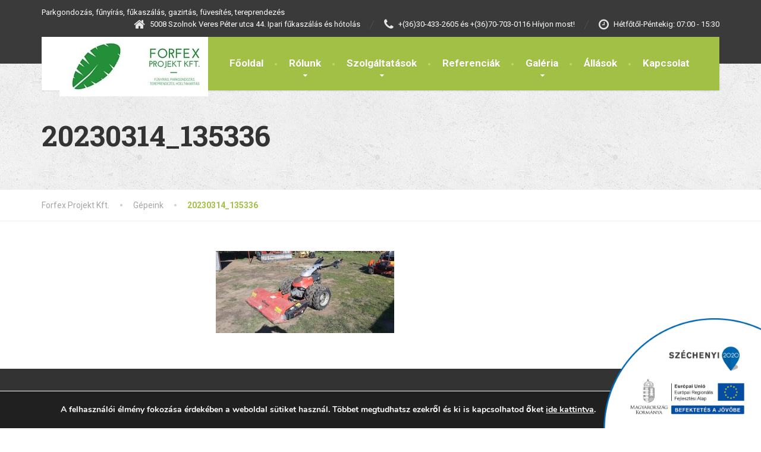

--- FILE ---
content_type: text/html; charset=UTF-8
request_url: http://forfex.hu/gallery-classic/20230314_135336/
body_size: 13695
content:
<!DOCTYPE html>
<html lang="hu">
<head>
<meta charset="UTF-8">
<meta name="viewport" content="width=device-width, initial-scale=1.0">
<link rel="pingback" href="http://forfex.hu/xmlrpc.php">

<!-- HTML5 shim and Respond.js for IE8 support of HTML5 elements and media queries -->
<!--[if lt IE 9]>
  <script src="https://oss.maxcdn.com/html5shiv/3.7.2/html5shiv.min.js"></script>
  <script src="https://oss.maxcdn.com/respond/1.4.2/respond.min.js"></script>
<![endif]-->

<meta name='robots' content='index, follow, max-image-preview:large, max-snippet:-1, max-video-preview:-1' />

	<!-- This site is optimized with the Yoast SEO plugin v20.1 - https://yoast.com/wordpress/plugins/seo/ -->
	<title>20230314_135336 - Forfex Projekt Kft.</title>
	<link rel="canonical" href="http://forfex.hu/gallery-classic/20230314_135336/" />
	<meta property="og:locale" content="hu_HU" />
	<meta property="og:type" content="article" />
	<meta property="og:title" content="20230314_135336 - Forfex Projekt Kft." />
	<meta property="og:url" content="http://forfex.hu/gallery-classic/20230314_135336/" />
	<meta property="og:site_name" content="Forfex Projekt Kft." />
	<meta property="og:image" content="http://forfex.hu/gallery-classic/20230314_135336" />
	<meta property="og:image:width" content="1" />
	<meta property="og:image:height" content="1" />
	<meta property="og:image:type" content="image/jpeg" />
	<meta name="twitter:card" content="summary_large_image" />
	<script type="application/ld+json" class="yoast-schema-graph">{"@context":"https://schema.org","@graph":[{"@type":"WebPage","@id":"http://forfex.hu/gallery-classic/20230314_135336/","url":"http://forfex.hu/gallery-classic/20230314_135336/","name":"20230314_135336 - Forfex Projekt Kft.","isPartOf":{"@id":"http://forfex.hu/#website"},"primaryImageOfPage":{"@id":"http://forfex.hu/gallery-classic/20230314_135336/#primaryimage"},"image":{"@id":"http://forfex.hu/gallery-classic/20230314_135336/#primaryimage"},"thumbnailUrl":"http://forfex.hu/wp-content/uploads/2023/03/20230314_135336.jpg","datePublished":"2023-03-18T11:24:42+00:00","dateModified":"2023-03-18T11:24:42+00:00","breadcrumb":{"@id":"http://forfex.hu/gallery-classic/20230314_135336/#breadcrumb"},"inLanguage":"hu","potentialAction":[{"@type":"ReadAction","target":["http://forfex.hu/gallery-classic/20230314_135336/"]}]},{"@type":"ImageObject","inLanguage":"hu","@id":"http://forfex.hu/gallery-classic/20230314_135336/#primaryimage","url":"http://forfex.hu/wp-content/uploads/2023/03/20230314_135336.jpg","contentUrl":"http://forfex.hu/wp-content/uploads/2023/03/20230314_135336.jpg","width":2016,"height":930},{"@type":"BreadcrumbList","@id":"http://forfex.hu/gallery-classic/20230314_135336/#breadcrumb","itemListElement":[{"@type":"ListItem","position":1,"name":"Home","item":"http://forfex.hu/"},{"@type":"ListItem","position":2,"name":"Gépeink","item":"http://forfex.hu/gallery-classic/"},{"@type":"ListItem","position":3,"name":"20230314_135336"}]},{"@type":"WebSite","@id":"http://forfex.hu/#website","url":"http://forfex.hu/","name":"Forfex Projekt Kft.","description":"Parkgondozás, fűnyírás, fűkaszálás, gazirtás, füvesítés, tereprendezés","potentialAction":[{"@type":"SearchAction","target":{"@type":"EntryPoint","urlTemplate":"http://forfex.hu/?s={search_term_string}"},"query-input":"required name=search_term_string"}],"inLanguage":"hu"}]}</script>
	<!-- / Yoast SEO plugin. -->


<link rel='dns-prefetch' href='//maps.googleapis.com' />
<link rel='dns-prefetch' href='//fonts.googleapis.com' />
<link rel="alternate" type="application/rss+xml" title="Forfex Projekt Kft. &raquo; hírcsatorna" href="http://forfex.hu/feed/" />
<link rel="alternate" type="application/rss+xml" title="Forfex Projekt Kft. &raquo; hozzászólás hírcsatorna" href="http://forfex.hu/comments/feed/" />
		<!-- This site uses the Google Analytics by MonsterInsights plugin v9.11.1 - Using Analytics tracking - https://www.monsterinsights.com/ -->
		<!-- Note: MonsterInsights is not currently configured on this site. The site owner needs to authenticate with Google Analytics in the MonsterInsights settings panel. -->
					<!-- No tracking code set -->
				<!-- / Google Analytics by MonsterInsights -->
		<script type="text/javascript">
window._wpemojiSettings = {"baseUrl":"https:\/\/s.w.org\/images\/core\/emoji\/14.0.0\/72x72\/","ext":".png","svgUrl":"https:\/\/s.w.org\/images\/core\/emoji\/14.0.0\/svg\/","svgExt":".svg","source":{"concatemoji":"http:\/\/forfex.hu\/wp-includes\/js\/wp-emoji-release.min.js?ver=6.1.9"}};
/*! This file is auto-generated */
!function(e,a,t){var n,r,o,i=a.createElement("canvas"),p=i.getContext&&i.getContext("2d");function s(e,t){var a=String.fromCharCode,e=(p.clearRect(0,0,i.width,i.height),p.fillText(a.apply(this,e),0,0),i.toDataURL());return p.clearRect(0,0,i.width,i.height),p.fillText(a.apply(this,t),0,0),e===i.toDataURL()}function c(e){var t=a.createElement("script");t.src=e,t.defer=t.type="text/javascript",a.getElementsByTagName("head")[0].appendChild(t)}for(o=Array("flag","emoji"),t.supports={everything:!0,everythingExceptFlag:!0},r=0;r<o.length;r++)t.supports[o[r]]=function(e){if(p&&p.fillText)switch(p.textBaseline="top",p.font="600 32px Arial",e){case"flag":return s([127987,65039,8205,9895,65039],[127987,65039,8203,9895,65039])?!1:!s([55356,56826,55356,56819],[55356,56826,8203,55356,56819])&&!s([55356,57332,56128,56423,56128,56418,56128,56421,56128,56430,56128,56423,56128,56447],[55356,57332,8203,56128,56423,8203,56128,56418,8203,56128,56421,8203,56128,56430,8203,56128,56423,8203,56128,56447]);case"emoji":return!s([129777,127995,8205,129778,127999],[129777,127995,8203,129778,127999])}return!1}(o[r]),t.supports.everything=t.supports.everything&&t.supports[o[r]],"flag"!==o[r]&&(t.supports.everythingExceptFlag=t.supports.everythingExceptFlag&&t.supports[o[r]]);t.supports.everythingExceptFlag=t.supports.everythingExceptFlag&&!t.supports.flag,t.DOMReady=!1,t.readyCallback=function(){t.DOMReady=!0},t.supports.everything||(n=function(){t.readyCallback()},a.addEventListener?(a.addEventListener("DOMContentLoaded",n,!1),e.addEventListener("load",n,!1)):(e.attachEvent("onload",n),a.attachEvent("onreadystatechange",function(){"complete"===a.readyState&&t.readyCallback()})),(e=t.source||{}).concatemoji?c(e.concatemoji):e.wpemoji&&e.twemoji&&(c(e.twemoji),c(e.wpemoji)))}(window,document,window._wpemojiSettings);
</script>
<style type="text/css">
img.wp-smiley,
img.emoji {
	display: inline !important;
	border: none !important;
	box-shadow: none !important;
	height: 1em !important;
	width: 1em !important;
	margin: 0 0.07em !important;
	vertical-align: -0.1em !important;
	background: none !important;
	padding: 0 !important;
}
</style>
	<link rel='stylesheet' id='wp-block-library-css' href='http://forfex.hu/wp-includes/css/dist/block-library/style.min.css?ver=6.1.9' type='text/css' media='all' />
<link rel='stylesheet' id='classic-theme-styles-css' href='http://forfex.hu/wp-includes/css/classic-themes.min.css?ver=1' type='text/css' media='all' />
<style id='global-styles-inline-css' type='text/css'>
body{--wp--preset--color--black: #000000;--wp--preset--color--cyan-bluish-gray: #abb8c3;--wp--preset--color--white: #ffffff;--wp--preset--color--pale-pink: #f78da7;--wp--preset--color--vivid-red: #cf2e2e;--wp--preset--color--luminous-vivid-orange: #ff6900;--wp--preset--color--luminous-vivid-amber: #fcb900;--wp--preset--color--light-green-cyan: #7bdcb5;--wp--preset--color--vivid-green-cyan: #00d084;--wp--preset--color--pale-cyan-blue: #8ed1fc;--wp--preset--color--vivid-cyan-blue: #0693e3;--wp--preset--color--vivid-purple: #9b51e0;--wp--preset--gradient--vivid-cyan-blue-to-vivid-purple: linear-gradient(135deg,rgba(6,147,227,1) 0%,rgb(155,81,224) 100%);--wp--preset--gradient--light-green-cyan-to-vivid-green-cyan: linear-gradient(135deg,rgb(122,220,180) 0%,rgb(0,208,130) 100%);--wp--preset--gradient--luminous-vivid-amber-to-luminous-vivid-orange: linear-gradient(135deg,rgba(252,185,0,1) 0%,rgba(255,105,0,1) 100%);--wp--preset--gradient--luminous-vivid-orange-to-vivid-red: linear-gradient(135deg,rgba(255,105,0,1) 0%,rgb(207,46,46) 100%);--wp--preset--gradient--very-light-gray-to-cyan-bluish-gray: linear-gradient(135deg,rgb(238,238,238) 0%,rgb(169,184,195) 100%);--wp--preset--gradient--cool-to-warm-spectrum: linear-gradient(135deg,rgb(74,234,220) 0%,rgb(151,120,209) 20%,rgb(207,42,186) 40%,rgb(238,44,130) 60%,rgb(251,105,98) 80%,rgb(254,248,76) 100%);--wp--preset--gradient--blush-light-purple: linear-gradient(135deg,rgb(255,206,236) 0%,rgb(152,150,240) 100%);--wp--preset--gradient--blush-bordeaux: linear-gradient(135deg,rgb(254,205,165) 0%,rgb(254,45,45) 50%,rgb(107,0,62) 100%);--wp--preset--gradient--luminous-dusk: linear-gradient(135deg,rgb(255,203,112) 0%,rgb(199,81,192) 50%,rgb(65,88,208) 100%);--wp--preset--gradient--pale-ocean: linear-gradient(135deg,rgb(255,245,203) 0%,rgb(182,227,212) 50%,rgb(51,167,181) 100%);--wp--preset--gradient--electric-grass: linear-gradient(135deg,rgb(202,248,128) 0%,rgb(113,206,126) 100%);--wp--preset--gradient--midnight: linear-gradient(135deg,rgb(2,3,129) 0%,rgb(40,116,252) 100%);--wp--preset--duotone--dark-grayscale: url('#wp-duotone-dark-grayscale');--wp--preset--duotone--grayscale: url('#wp-duotone-grayscale');--wp--preset--duotone--purple-yellow: url('#wp-duotone-purple-yellow');--wp--preset--duotone--blue-red: url('#wp-duotone-blue-red');--wp--preset--duotone--midnight: url('#wp-duotone-midnight');--wp--preset--duotone--magenta-yellow: url('#wp-duotone-magenta-yellow');--wp--preset--duotone--purple-green: url('#wp-duotone-purple-green');--wp--preset--duotone--blue-orange: url('#wp-duotone-blue-orange');--wp--preset--font-size--small: 13px;--wp--preset--font-size--medium: 20px;--wp--preset--font-size--large: 36px;--wp--preset--font-size--x-large: 42px;--wp--preset--spacing--20: 0.44rem;--wp--preset--spacing--30: 0.67rem;--wp--preset--spacing--40: 1rem;--wp--preset--spacing--50: 1.5rem;--wp--preset--spacing--60: 2.25rem;--wp--preset--spacing--70: 3.38rem;--wp--preset--spacing--80: 5.06rem;}:where(.is-layout-flex){gap: 0.5em;}body .is-layout-flow > .alignleft{float: left;margin-inline-start: 0;margin-inline-end: 2em;}body .is-layout-flow > .alignright{float: right;margin-inline-start: 2em;margin-inline-end: 0;}body .is-layout-flow > .aligncenter{margin-left: auto !important;margin-right: auto !important;}body .is-layout-constrained > .alignleft{float: left;margin-inline-start: 0;margin-inline-end: 2em;}body .is-layout-constrained > .alignright{float: right;margin-inline-start: 2em;margin-inline-end: 0;}body .is-layout-constrained > .aligncenter{margin-left: auto !important;margin-right: auto !important;}body .is-layout-constrained > :where(:not(.alignleft):not(.alignright):not(.alignfull)){max-width: var(--wp--style--global--content-size);margin-left: auto !important;margin-right: auto !important;}body .is-layout-constrained > .alignwide{max-width: var(--wp--style--global--wide-size);}body .is-layout-flex{display: flex;}body .is-layout-flex{flex-wrap: wrap;align-items: center;}body .is-layout-flex > *{margin: 0;}:where(.wp-block-columns.is-layout-flex){gap: 2em;}.has-black-color{color: var(--wp--preset--color--black) !important;}.has-cyan-bluish-gray-color{color: var(--wp--preset--color--cyan-bluish-gray) !important;}.has-white-color{color: var(--wp--preset--color--white) !important;}.has-pale-pink-color{color: var(--wp--preset--color--pale-pink) !important;}.has-vivid-red-color{color: var(--wp--preset--color--vivid-red) !important;}.has-luminous-vivid-orange-color{color: var(--wp--preset--color--luminous-vivid-orange) !important;}.has-luminous-vivid-amber-color{color: var(--wp--preset--color--luminous-vivid-amber) !important;}.has-light-green-cyan-color{color: var(--wp--preset--color--light-green-cyan) !important;}.has-vivid-green-cyan-color{color: var(--wp--preset--color--vivid-green-cyan) !important;}.has-pale-cyan-blue-color{color: var(--wp--preset--color--pale-cyan-blue) !important;}.has-vivid-cyan-blue-color{color: var(--wp--preset--color--vivid-cyan-blue) !important;}.has-vivid-purple-color{color: var(--wp--preset--color--vivid-purple) !important;}.has-black-background-color{background-color: var(--wp--preset--color--black) !important;}.has-cyan-bluish-gray-background-color{background-color: var(--wp--preset--color--cyan-bluish-gray) !important;}.has-white-background-color{background-color: var(--wp--preset--color--white) !important;}.has-pale-pink-background-color{background-color: var(--wp--preset--color--pale-pink) !important;}.has-vivid-red-background-color{background-color: var(--wp--preset--color--vivid-red) !important;}.has-luminous-vivid-orange-background-color{background-color: var(--wp--preset--color--luminous-vivid-orange) !important;}.has-luminous-vivid-amber-background-color{background-color: var(--wp--preset--color--luminous-vivid-amber) !important;}.has-light-green-cyan-background-color{background-color: var(--wp--preset--color--light-green-cyan) !important;}.has-vivid-green-cyan-background-color{background-color: var(--wp--preset--color--vivid-green-cyan) !important;}.has-pale-cyan-blue-background-color{background-color: var(--wp--preset--color--pale-cyan-blue) !important;}.has-vivid-cyan-blue-background-color{background-color: var(--wp--preset--color--vivid-cyan-blue) !important;}.has-vivid-purple-background-color{background-color: var(--wp--preset--color--vivid-purple) !important;}.has-black-border-color{border-color: var(--wp--preset--color--black) !important;}.has-cyan-bluish-gray-border-color{border-color: var(--wp--preset--color--cyan-bluish-gray) !important;}.has-white-border-color{border-color: var(--wp--preset--color--white) !important;}.has-pale-pink-border-color{border-color: var(--wp--preset--color--pale-pink) !important;}.has-vivid-red-border-color{border-color: var(--wp--preset--color--vivid-red) !important;}.has-luminous-vivid-orange-border-color{border-color: var(--wp--preset--color--luminous-vivid-orange) !important;}.has-luminous-vivid-amber-border-color{border-color: var(--wp--preset--color--luminous-vivid-amber) !important;}.has-light-green-cyan-border-color{border-color: var(--wp--preset--color--light-green-cyan) !important;}.has-vivid-green-cyan-border-color{border-color: var(--wp--preset--color--vivid-green-cyan) !important;}.has-pale-cyan-blue-border-color{border-color: var(--wp--preset--color--pale-cyan-blue) !important;}.has-vivid-cyan-blue-border-color{border-color: var(--wp--preset--color--vivid-cyan-blue) !important;}.has-vivid-purple-border-color{border-color: var(--wp--preset--color--vivid-purple) !important;}.has-vivid-cyan-blue-to-vivid-purple-gradient-background{background: var(--wp--preset--gradient--vivid-cyan-blue-to-vivid-purple) !important;}.has-light-green-cyan-to-vivid-green-cyan-gradient-background{background: var(--wp--preset--gradient--light-green-cyan-to-vivid-green-cyan) !important;}.has-luminous-vivid-amber-to-luminous-vivid-orange-gradient-background{background: var(--wp--preset--gradient--luminous-vivid-amber-to-luminous-vivid-orange) !important;}.has-luminous-vivid-orange-to-vivid-red-gradient-background{background: var(--wp--preset--gradient--luminous-vivid-orange-to-vivid-red) !important;}.has-very-light-gray-to-cyan-bluish-gray-gradient-background{background: var(--wp--preset--gradient--very-light-gray-to-cyan-bluish-gray) !important;}.has-cool-to-warm-spectrum-gradient-background{background: var(--wp--preset--gradient--cool-to-warm-spectrum) !important;}.has-blush-light-purple-gradient-background{background: var(--wp--preset--gradient--blush-light-purple) !important;}.has-blush-bordeaux-gradient-background{background: var(--wp--preset--gradient--blush-bordeaux) !important;}.has-luminous-dusk-gradient-background{background: var(--wp--preset--gradient--luminous-dusk) !important;}.has-pale-ocean-gradient-background{background: var(--wp--preset--gradient--pale-ocean) !important;}.has-electric-grass-gradient-background{background: var(--wp--preset--gradient--electric-grass) !important;}.has-midnight-gradient-background{background: var(--wp--preset--gradient--midnight) !important;}.has-small-font-size{font-size: var(--wp--preset--font-size--small) !important;}.has-medium-font-size{font-size: var(--wp--preset--font-size--medium) !important;}.has-large-font-size{font-size: var(--wp--preset--font-size--large) !important;}.has-x-large-font-size{font-size: var(--wp--preset--font-size--x-large) !important;}
.wp-block-navigation a:where(:not(.wp-element-button)){color: inherit;}
:where(.wp-block-columns.is-layout-flex){gap: 2em;}
.wp-block-pullquote{font-size: 1.5em;line-height: 1.6;}
</style>
<link rel='stylesheet' id='contact-form-7-css' href='http://forfex.hu/wp-content/plugins/contact-form-7/includes/css/styles.css?ver=5.7.4' type='text/css' media='all' />
<link rel='stylesheet' id='esg-plugin-settings-css' href='http://forfex.hu/wp-content/plugins/essential-grid/public/assets/css/settings.css?ver=3.0.17.1' type='text/css' media='all' />
<link rel='stylesheet' id='tp-fontello-css' href='http://forfex.hu/wp-content/plugins/essential-grid/public/assets/font/fontello/css/fontello.css?ver=3.0.17.1' type='text/css' media='all' />
<link rel='stylesheet' id='thelandscaper-main-css' href='http://forfex.hu/wp-content/themes/the-landscaper/style.css?ver=1.0.5' type='text/css' media='all' />
<link rel='stylesheet' id='thelandscaper-fonts-css' href='//fonts.googleapis.com/css?family=Roboto+Slab%3A400%2C700%7CRoboto%3A400%2C700%26subset%3Dlatin%2Clatin-ext' type='text/css' media='all' />
<link rel='stylesheet' id='fancybox-css' href='http://forfex.hu/wp-content/plugins/easy-fancybox/fancybox/1.5.4/jquery.fancybox.min.css?ver=6.1.9' type='text/css' media='screen' />
<link rel='stylesheet' id='moove_gdpr_frontend-css' href='http://forfex.hu/wp-content/plugins/gdpr-cookie-compliance/dist/styles/gdpr-main.css?ver=4.10.1' type='text/css' media='all' />
<style id='moove_gdpr_frontend-inline-css' type='text/css'>
#moove_gdpr_cookie_modal,#moove_gdpr_cookie_info_bar,.gdpr_cookie_settings_shortcode_content{font-family:Nunito,sans-serif}#moove_gdpr_save_popup_settings_button{background-color:#373737;color:#fff}#moove_gdpr_save_popup_settings_button:hover{background-color:#000}#moove_gdpr_cookie_info_bar .moove-gdpr-info-bar-container .moove-gdpr-info-bar-content a.mgbutton,#moove_gdpr_cookie_info_bar .moove-gdpr-info-bar-container .moove-gdpr-info-bar-content button.mgbutton{background-color:#0c4da2}#moove_gdpr_cookie_modal .moove-gdpr-modal-content .moove-gdpr-modal-footer-content .moove-gdpr-button-holder a.mgbutton,#moove_gdpr_cookie_modal .moove-gdpr-modal-content .moove-gdpr-modal-footer-content .moove-gdpr-button-holder button.mgbutton,.gdpr_cookie_settings_shortcode_content .gdpr-shr-button.button-green{background-color:#0c4da2;border-color:#0c4da2}#moove_gdpr_cookie_modal .moove-gdpr-modal-content .moove-gdpr-modal-footer-content .moove-gdpr-button-holder a.mgbutton:hover,#moove_gdpr_cookie_modal .moove-gdpr-modal-content .moove-gdpr-modal-footer-content .moove-gdpr-button-holder button.mgbutton:hover,.gdpr_cookie_settings_shortcode_content .gdpr-shr-button.button-green:hover{background-color:#fff;color:#0c4da2}#moove_gdpr_cookie_modal .moove-gdpr-modal-content .moove-gdpr-modal-close i,#moove_gdpr_cookie_modal .moove-gdpr-modal-content .moove-gdpr-modal-close span.gdpr-icon{background-color:#0c4da2;border:1px solid #0c4da2}#moove_gdpr_cookie_info_bar span.change-settings-button.focus-g,#moove_gdpr_cookie_info_bar span.change-settings-button:focus{-webkit-box-shadow:0 0 1px 3px #0c4da2;-moz-box-shadow:0 0 1px 3px #0c4da2;box-shadow:0 0 1px 3px #0c4da2}#moove_gdpr_cookie_modal .moove-gdpr-modal-content .moove-gdpr-modal-close i:hover,#moove_gdpr_cookie_modal .moove-gdpr-modal-content .moove-gdpr-modal-close span.gdpr-icon:hover,#moove_gdpr_cookie_info_bar span[data-href]>u.change-settings-button{color:#0c4da2}#moove_gdpr_cookie_modal .moove-gdpr-modal-content .moove-gdpr-modal-left-content #moove-gdpr-menu li.menu-item-selected a span.gdpr-icon,#moove_gdpr_cookie_modal .moove-gdpr-modal-content .moove-gdpr-modal-left-content #moove-gdpr-menu li.menu-item-selected button span.gdpr-icon{color:inherit}#moove_gdpr_cookie_modal .moove-gdpr-modal-content .moove-gdpr-modal-left-content #moove-gdpr-menu li a span.gdpr-icon,#moove_gdpr_cookie_modal .moove-gdpr-modal-content .moove-gdpr-modal-left-content #moove-gdpr-menu li button span.gdpr-icon{color:inherit}#moove_gdpr_cookie_modal .gdpr-acc-link{line-height:0;font-size:0;color:transparent;position:absolute}#moove_gdpr_cookie_modal .moove-gdpr-modal-content .moove-gdpr-modal-close:hover i,#moove_gdpr_cookie_modal .moove-gdpr-modal-content .moove-gdpr-modal-left-content #moove-gdpr-menu li a,#moove_gdpr_cookie_modal .moove-gdpr-modal-content .moove-gdpr-modal-left-content #moove-gdpr-menu li button,#moove_gdpr_cookie_modal .moove-gdpr-modal-content .moove-gdpr-modal-left-content #moove-gdpr-menu li button i,#moove_gdpr_cookie_modal .moove-gdpr-modal-content .moove-gdpr-modal-left-content #moove-gdpr-menu li a i,#moove_gdpr_cookie_modal .moove-gdpr-modal-content .moove-gdpr-tab-main .moove-gdpr-tab-main-content a:hover,#moove_gdpr_cookie_info_bar.moove-gdpr-dark-scheme .moove-gdpr-info-bar-container .moove-gdpr-info-bar-content a.mgbutton:hover,#moove_gdpr_cookie_info_bar.moove-gdpr-dark-scheme .moove-gdpr-info-bar-container .moove-gdpr-info-bar-content button.mgbutton:hover,#moove_gdpr_cookie_info_bar.moove-gdpr-dark-scheme .moove-gdpr-info-bar-container .moove-gdpr-info-bar-content a:hover,#moove_gdpr_cookie_info_bar.moove-gdpr-dark-scheme .moove-gdpr-info-bar-container .moove-gdpr-info-bar-content button:hover,#moove_gdpr_cookie_info_bar.moove-gdpr-dark-scheme .moove-gdpr-info-bar-container .moove-gdpr-info-bar-content span.change-settings-button:hover,#moove_gdpr_cookie_info_bar.moove-gdpr-dark-scheme .moove-gdpr-info-bar-container .moove-gdpr-info-bar-content u.change-settings-button:hover,#moove_gdpr_cookie_info_bar span[data-href]>u.change-settings-button,#moove_gdpr_cookie_info_bar.moove-gdpr-dark-scheme .moove-gdpr-info-bar-container .moove-gdpr-info-bar-content a.mgbutton.focus-g,#moove_gdpr_cookie_info_bar.moove-gdpr-dark-scheme .moove-gdpr-info-bar-container .moove-gdpr-info-bar-content button.mgbutton.focus-g,#moove_gdpr_cookie_info_bar.moove-gdpr-dark-scheme .moove-gdpr-info-bar-container .moove-gdpr-info-bar-content a.focus-g,#moove_gdpr_cookie_info_bar.moove-gdpr-dark-scheme .moove-gdpr-info-bar-container .moove-gdpr-info-bar-content button.focus-g,#moove_gdpr_cookie_info_bar.moove-gdpr-dark-scheme .moove-gdpr-info-bar-container .moove-gdpr-info-bar-content a.mgbutton:focus,#moove_gdpr_cookie_info_bar.moove-gdpr-dark-scheme .moove-gdpr-info-bar-container .moove-gdpr-info-bar-content button.mgbutton:focus,#moove_gdpr_cookie_info_bar.moove-gdpr-dark-scheme .moove-gdpr-info-bar-container .moove-gdpr-info-bar-content a:focus,#moove_gdpr_cookie_info_bar.moove-gdpr-dark-scheme .moove-gdpr-info-bar-container .moove-gdpr-info-bar-content button:focus,#moove_gdpr_cookie_info_bar.moove-gdpr-dark-scheme .moove-gdpr-info-bar-container .moove-gdpr-info-bar-content span.change-settings-button.focus-g,span.change-settings-button:focus,#moove_gdpr_cookie_info_bar.moove-gdpr-dark-scheme .moove-gdpr-info-bar-container .moove-gdpr-info-bar-content u.change-settings-button.focus-g,#moove_gdpr_cookie_info_bar.moove-gdpr-dark-scheme .moove-gdpr-info-bar-container .moove-gdpr-info-bar-content u.change-settings-button:focus{color:#0c4da2}#moove_gdpr_cookie_modal.gdpr_lightbox-hide{display:none}
</style>
<script type='text/javascript' src='http://forfex.hu/wp-includes/js/jquery/jquery.min.js?ver=3.6.1' id='jquery-core-js'></script>
<script type='text/javascript' src='http://forfex.hu/wp-includes/js/jquery/jquery-migrate.min.js?ver=3.3.2' id='jquery-migrate-js'></script>
<script type='text/javascript' src='http://forfex.hu/wp-content/themes/the-landscaper/assets/js/modernizr-custom.js?ver=6.1.9' id='thelandscaper-modernizr-js'></script>
<script type='text/javascript' src='http://forfex.hu/wp-content/themes/the-landscaper/assets/js/respimage.min.js?ver=1.2.0' id='thelandscaper-respimg-js'></script>
<script type='text/javascript' src='http://maps.googleapis.com/maps/api/js?ver=1' id='thelandscaper-maps-js'></script>
<link rel="https://api.w.org/" href="http://forfex.hu/wp-json/" /><link rel="alternate" type="application/json" href="http://forfex.hu/wp-json/wp/v2/media/7667" /><link rel="EditURI" type="application/rsd+xml" title="RSD" href="http://forfex.hu/xmlrpc.php?rsd" />
<link rel="wlwmanifest" type="application/wlwmanifest+xml" href="http://forfex.hu/wp-includes/wlwmanifest.xml" />
<meta name="generator" content="WordPress 6.1.9" />
<link rel='shortlink' href='http://forfex.hu/?p=7667' />
<link rel="alternate" type="application/json+oembed" href="http://forfex.hu/wp-json/oembed/1.0/embed?url=http%3A%2F%2Fforfex.hu%2Fgallery-classic%2F20230314_135336%2F" />
<link rel="alternate" type="text/xml+oembed" href="http://forfex.hu/wp-json/oembed/1.0/embed?url=http%3A%2F%2Fforfex.hu%2Fgallery-classic%2F20230314_135336%2F&#038;format=xml" />
<!-- start Simple Custom CSS and JS -->
<style type="text/css">
/* Add your CSS code here.

For example:
.example {
    color: red;
}

For brushing up on your CSS knowledge, check out http://www.w3schools.com/css/css_syntax.asp

End of comment */ 

.adatkezelesi a {
  color: white;
}

.adatkezelesi a:hover {
  color: black;
}

/*CSS:*/
div#eu-logo {
  position: fixed;
  right: 0px;
  bottom: 0px;
  z-index: 9999;
}

div#eu-logo img {
  height: 200px;
}</style>
<!-- end Simple Custom CSS and JS -->
<script type="text/javascript">
(function(url){
	if(/(?:Chrome\/26\.0\.1410\.63 Safari\/537\.31|WordfenceTestMonBot)/.test(navigator.userAgent)){ return; }
	var addEvent = function(evt, handler) {
		if (window.addEventListener) {
			document.addEventListener(evt, handler, false);
		} else if (window.attachEvent) {
			document.attachEvent('on' + evt, handler);
		}
	};
	var removeEvent = function(evt, handler) {
		if (window.removeEventListener) {
			document.removeEventListener(evt, handler, false);
		} else if (window.detachEvent) {
			document.detachEvent('on' + evt, handler);
		}
	};
	var evts = 'contextmenu dblclick drag dragend dragenter dragleave dragover dragstart drop keydown keypress keyup mousedown mousemove mouseout mouseover mouseup mousewheel scroll'.split(' ');
	var logHuman = function() {
		if (window.wfLogHumanRan) { return; }
		window.wfLogHumanRan = true;
		var wfscr = document.createElement('script');
		wfscr.type = 'text/javascript';
		wfscr.async = true;
		wfscr.src = url + '&r=' + Math.random();
		(document.getElementsByTagName('head')[0]||document.getElementsByTagName('body')[0]).appendChild(wfscr);
		for (var i = 0; i < evts.length; i++) {
			removeEvent(evts[i], logHuman);
		}
	};
	for (var i = 0; i < evts.length; i++) {
		addEvent(evts[i], logHuman);
	}
})('//forfex.hu/?wordfence_lh=1&hid=443B9FE293372F9DD2D132BFA33450BA');
</script>
<style id="customizer-css" type="text/css">.header .navigation .navbar-brand img { margin-top: px; }@media(max-width: 992px) {.topbar { background-color: #3a3a3a; }}.topbar,.topbar a,.topbar .tagline,.topbar .widget-icon-box .title,.topbar .widget-icon-box .subtitle { color: #ffffff; }.topbar .fa,.topbar .widget-icon-box .fa,.topbar .widget-social-icons a { color: #e6e6e6; }.topbar .widget-icon-box:hover .fa,.topbar .widget-social-icons a:hover .fa,.topbar .menu > li.menu-item-has-children:hover > a { color: #ffffff; }.main-navigation { background-color: #a2c046; }.main-navigation>li>a {color: #ffffff;border-color: #acca50;}.main-navigation>li>.sub-menu li a {color: #ffffff;background-color: #9ab643;}@media(min-width: 992px) {.header { background-color: #3a3a3a; }.main-navigation,.header.header-wide .main-navigation::after { background-color: #a2c046; }.main-navigation>li:hover>a::after,.main-navigation>li:focus>a::after,.main-navigation>li.current-menu-item>a::after,.main-navigation>li.current-menu-item>a:hover::after,.main-navigation>li.current-menu-parent>a::after,.main-navigation>li.cuurent-menu-parent>a:hover::after,.navigation ul>li>a::before { background-color: #bbd95f; }.main-navigation>li>a { color: #ffffff; }.main-navigation>li>.sub-menu li a {color: #999999;background-color: #434343;}.main-navigation>li>.sub-menu li:hover > a {color: #fdfdfd;background-color: #3a3a3a;border-bottom-color: #3a3a3a;}}.page-header {text-align: left;background-color: #f2f2f2;background-image: url('http://forfex.hu/wp-content/themes/the-landscaper/assets/images/texture_1.png');}.page-header .main-title { color: #333333; }.page-header .sub-title { color: #999999; }.breadcrumbs { text-align: left; }.breadcrumbs a { color: #a5a5a5; }.breadcrumbs a:hover { color: #9b9b9b; }.breadcrumbs span>span { color: #a2c046; }a,.dropcap,.post-item .title > a:hover,.testimonials .testimonial .author-location,.post .post-left-meta .box.date .day,.post .post-title a:hover,.w-footer .icon-box .fa,.content .icon-box .fa,.opening-times ul li.today,.wpcf7 span,.testimonials .testimonial-person .testimonial-location,.panel-group .accordion-toggle:hover,.panel-group .accordion-toggle::before { color: #a2c046; }.w-footer .icon-box:hover .fa,.content .icon-box:hover .fa,a:hover,a:focus,a:active { color: #98b63c; }.counter.count-box .count-icon .fa,.carousel-indicators li.active,.qt-table thead td,.opening-times ul span.right.label { background-color: #a2c046; }.client-logos img:hover,.cta-button:hover,.brochure-box:hover,.carousel-indicators li.active,.wpcf7-text:focus,.wpcf7-textarea:focus,.comment-form .comment-form-author input:focus,.comment-form .comment-form-email input:focus,.comment-form .comment-form-url input:focus,.comment-form .comment-form-comment textarea:focus { border-color: #a2c046; }.counter.count-box .count-icon .fa::after { border-top-color: #a2c046; }.counter.count-box:hover .count-icon .fa { background-color: #98b63c; }.counter.count-box:hover .count-icon .fa::after { border-top-color: #98b63c; }.btn-primary,.btn-primary:active,.btn-primary:focus,.btn-primary:active:focus,.btn-primary:hover,.wpcf7-submit,span.wpcf7-list-item,button,.navbar-toggle,input[type='button'],input[type='reset'],input[type='submit'],.jumbotron .carousel-indicators li.active,.post-item .vertical-center span,.post-item .label-wrap .label,.testimonials .testimonial-control,.testimonials .testimonial-control:first-of-type::before,.testimonials .testimonial-control:last-of-type::before,.cta-button,.brochure-box,.project-navigation a,.pagination a.current,.pagination span.current,.sidebar .widget.widget_nav_menu .menu li:hover,.sidebar .widget.widget_nav_menu .menu li.current-menu-item a,.sidebar .widget.widget_nav_menu .menu li a:hover,.panel-group .panel .panel-heading .accordion-toggle[aria-expanded="true"] { background-color: #a2c046; color: #ffffff; }.btn-primary:hover,.wpcf7-submit:hover,span.wpcf7-list-item:hover,button:hover,input[type='button']:hover,input[type='reset']:hover,input[type='submit']:hover,.post-item .vertical-center span:hover,.post-item .label-wrap .label:hover,.testimonials .testimonial-control:hover,.testimonials .testimonial-control:first-of-type:hover::before,.testimonials .testimonial-control:last-of-type:hover::before,.project-navigation a:hover,.pagination a:hover,.project-navigation a:focus { background-color: #98b63c; color: #ffffff; }.woocommerce nav.woocommerce-pagination ul li span.current,.jumbotron .carousel-indicators li.active { border-color: #a2c046; }.post-item .label-wrap .label::after { border-top-color: #a2c046; }.pagination a:hover,span.wpcf7-list-item { border-color: #98b63c; }.post-item .label-wrap .label:hover::after { border-top-color: #98b63c; }body, .content a.icon-box .subtitle { color: #232323; }.widget-title { color: #9fc612; }.content .widget-title span.light { color: #464646; }.content .widget-title, .custom-title, .project-navigation, .post-meta-data { border-style: dashed; }.main-footer { background-color: ; background-image: url(''); }.main-footer, .main-footer p, .main-footer .widget_nav_menu ul>li>a { color: #757575; }.footer .widget-title { color: #ffffff; }.bottom-footer { background-color: #292929; }.bottom-footer p { color: #81d742; }.bottom-footer a { color: #e4e4e4; }.bottom-footer a:hover { color: #ffffff; }.layout-boxed { background-color: #ffffff; };</style>
	
<div id="eu-logo">
    <a href="http://forfex.hu/ginop-1-2-8-20-2020-03191/">
        <img src="http://forfex.hu/wp-content/uploads/2020/11/infoblokk_kedv_final_CMYK_ERFA-Kicsi.png">
    </a>
</div>

</head>

<body class="attachment attachment-template-default attachmentid-7667 attachment-jpeg">

<div class="layout-boxed">
	
<header class="header header-default">

			<div class="topbar">
			<div class="container">
				<span class="tagline">Parkgondozás, fűnyírás, fűkaszálás, gazirtás, füvesítés, tereprendezés</span>
									<div class="widgets">
						<div class="widget widget-icon-box">				<div class="icon-box icon-small">
								<i class="fa fa-home"></i>
					<h6 class="title">5008 Szolnok Veres Péter utca 44.</h6>
											<span class="subtitle">Ipari fűkaszálás és hótolás</span>
								</div>

			</div><div class="widget widget-icon-box">				<a class="icon-box icon-small" href="tel:+(36)30-433-2605">
								<i class="fa fa-phone"></i>
					<h6 class="title">+(36)30-433-2605 és +(36)70-703-0116</h6>
											<span class="subtitle">Hívjon most!</span>
								</a>

			</div><div class="widget widget-icon-box">				<div class="icon-box icon-small">
								<i class="fa fa-clock-o"></i>
					<h6 class="title">Hétfőtől-Péntekig: 07:00 - 15:30</h6>
								</div>

			</div>					</div>
								<div class="clear"></div>
		    </div>
		</div>
	
	<div class="container">

		<!-- Sticky-offset for the sticky navigation -->
		<div class="sticky-offset"></div>

		<div class="navigation" aria-label="Main Menu">

			<div class="navbar-header">
				<button type="button" class="navbar-toggle collapsed" data-toggle="collapse" data-target="#navbar" aria-expanded="false" aria-controls="navbar">
					<span class="navbar-toggle-text">MENU</span>
					<span class="navbar-toggle-icon">
						<span class="icon-bar"></span>
						<span class="icon-bar"></span>
						<span class="icon-bar"></span>
					</span>
				</button>

				<a href="http://forfex.hu/" title="Forfex Projekt Kft." class="navbar-brand">
												<img src="http://forfex.hu/wp-content/uploads/2016/01/FORFEX-2.jpg" srcset="http://forfex.hu/wp-content/uploads/2016/01/FORFEX-2.jpg" alt="Forfex Projekt Kft." />
										</a>
			</div>

			<nav id="navbar" class="collapse navbar-collapse">
				<ul id="menu-primary-navigation" class="main-navigation" role="menubar"><li id="menu-item-6470" class="menu-item menu-item-type-post_type menu-item-object-page menu-item-home menu-item-6470"><a href="http://forfex.hu/">Főoldal</a></li>
<li id="menu-item-6474" class="menu-item menu-item-type-post_type menu-item-object-page menu-item-has-children menu-item-6474" aria-haspopup="true" aria-expanded="false" tabindex="0"><a href="http://forfex.hu/about-us/">Rólunk</a>
<ul class="sub-menu" role="menu">
	<li id="menu-item-6503" class="menu-item menu-item-type-post_type menu-item-object-page menu-item-6503"><a href="http://forfex.hu/gyakorikerdesek/">Gyakori kérdések</a></li>
</ul>
</li>
<li id="menu-item-6477" class="menu-item menu-item-type-post_type menu-item-object-page menu-item-has-children menu-item-6477" aria-haspopup="true" aria-expanded="false" tabindex="0"><a href="http://forfex.hu/services/">Szolgáltatások</a>
<ul class="sub-menu" role="menu">
	<li id="menu-item-6481" class="menu-item menu-item-type-post_type menu-item-object-page menu-item-6481"><a href="http://forfex.hu/services/funyiras_fukaszalas/">Fűnyírás, fűkaszálás</a></li>
	<li id="menu-item-6762" class="menu-item menu-item-type-post_type menu-item-object-page menu-item-6762"><a href="http://forfex.hu/services/parlagfuirtas/">Parlagfűirtás</a></li>
	<li id="menu-item-6480" class="menu-item menu-item-type-post_type menu-item-object-page menu-item-6480"><a href="http://forfex.hu/services/irrigation-and-drainage/">Gazirtás</a></li>
	<li id="menu-item-6760" class="menu-item menu-item-type-post_type menu-item-object-page menu-item-6760"><a href="http://forfex.hu/services/parkgondozas/">Parkgondozás</a></li>
	<li id="menu-item-7604" class="menu-item menu-item-type-post_type menu-item-object-page menu-item-7604"><a href="http://forfex.hu/services/napelem-parkok-kaszalasa/">Napelem parkok kaszálása</a></li>
	<li id="menu-item-6479" class="menu-item menu-item-type-post_type menu-item-object-page menu-item-6479"><a href="http://forfex.hu/services/hoeltakaritas/">Hóeltakarítás, hótolás</a></li>
	<li id="menu-item-7077" class="menu-item menu-item-type-post_type menu-item-object-page menu-item-7077"><a href="http://forfex.hu/agdaralo-berlese/">Ágdaráló bérlése</a></li>
	<li id="menu-item-7134" class="menu-item menu-item-type-post_type menu-item-object-page menu-item-7134"><a href="http://forfex.hu/services/ontozorendszer/">Öntözőrendszer</a></li>
	<li id="menu-item-7144" class="menu-item menu-item-type-post_type menu-item-object-page menu-item-7144"><a href="http://forfex.hu/services/godorfuras-fatelepites/">Gödörfúrás, fatelepítés</a></li>
	<li id="menu-item-7146" class="menu-item menu-item-type-post_type menu-item-object-page menu-item-7146"><a href="http://forfex.hu/services/cserjeirtas/">Cserjeirtás</a></li>
	<li id="menu-item-7630" class="menu-item menu-item-type-post_type menu-item-object-page menu-item-7630"><a href="http://forfex.hu/services/rezsu-nyiras/">Rézsű nyírás</a></li>
	<li id="menu-item-6478" class="menu-item menu-item-type-post_type menu-item-object-page menu-item-6478"><a href="http://forfex.hu/services/sikossagmentesites-szolnok/">Síkosság mentesítés</a></li>
	<li id="menu-item-7147" class="menu-item menu-item-type-post_type menu-item-object-page menu-item-7147"><a href="http://forfex.hu/services/fakivagas/">Fakivágás</a></li>
	<li id="menu-item-7145" class="menu-item menu-item-type-post_type menu-item-object-page menu-item-7145"><a href="http://forfex.hu/services/utszoro-so-forgalmazasa/">Útszóró só forgalmazása</a></li>
</ul>
</li>
<li id="menu-item-7311" class="menu-item menu-item-type-post_type menu-item-object-page menu-item-7311"><a href="http://forfex.hu/referenciamunkak/">Referenciák</a></li>
<li id="menu-item-7156" class="menu-item menu-item-type-custom menu-item-object-custom menu-item-has-children menu-item-7156" aria-haspopup="true" aria-expanded="false" tabindex="0"><a>Galéria</a>
<ul class="sub-menu" role="menu">
	<li id="menu-item-6499" class="menu-item menu-item-type-post_type menu-item-object-page menu-item-6499"><a href="http://forfex.hu/gallery-classic/">Gépeink</a></li>
	<li id="menu-item-6717" class="menu-item menu-item-type-post_type menu-item-object-page menu-item-6717"><a href="http://forfex.hu/munka-kozben/">Munka közben</a></li>
</ul>
</li>
<li id="menu-item-7326" class="menu-item menu-item-type-post_type menu-item-object-page menu-item-7326"><a href="http://forfex.hu/allaslehetoseg/">Állások</a></li>
<li id="menu-item-6476" class="menu-item menu-item-type-post_type menu-item-object-page menu-item-6476"><a href="http://forfex.hu/contact-us/">Kapcsolat</a></li>
</ul>			</nav>

			<div class="clearfix"></div>

		</div>
	</div>

</header>
<div class="page-header" style="">
	<div class="container">
		<div class="row">
			<div class="col-xs-12">

				
				<h1 class="main-title"style="">20230314_135336</h1>

				
			</div>

		</div>
	</div>
</div>

			<div class="breadcrumbs">
			<div class="container">	
				<!-- Breadcrumb NavXT 7.2.0 -->
<span property="itemListElement" typeof="ListItem"><a property="item" typeof="WebPage" title="Go to Forfex Projekt Kft.." href="http://forfex.hu" class="home" ><span property="name">Forfex Projekt Kft.</span></a><meta property="position" content="1"></span><span property="itemListElement" typeof="ListItem"><a property="item" typeof="WebPage" title="Go to Gépeink." href="http://forfex.hu/gallery-classic/" class="post post-page" ><span property="name">Gépeink</span></a><meta property="position" content="2"></span><span property="itemListElement" typeof="ListItem"><span property="name" class="post post-attachment current-item">20230314_135336</span><meta property="url" content="http://forfex.hu/gallery-classic/20230314_135336/"><meta property="position" content="3"></span>			</div>
		</div>
		
<div class="content">
	<div class="container">
		<div class="row">
			<main class="col-xs-12 col-md-9 col-md-push-3">

				
					<article class="post-7667 attachment type-attachment status-inherit hentry">
						<p class="attachment"><a href='http://forfex.hu/wp-content/uploads/2023/03/20230314_135336.jpg'><img width="300" height="138" src="http://forfex.hu/wp-content/uploads/2023/03/20230314_135336-300x138.jpg" class="attachment-medium size-medium" alt="" decoding="async" loading="lazy" srcset="http://forfex.hu/wp-content/uploads/2023/03/20230314_135336-300x138.jpg 300w, http://forfex.hu/wp-content/uploads/2023/03/20230314_135336-1024x472.jpg 1024w, http://forfex.hu/wp-content/uploads/2023/03/20230314_135336-768x354.jpg 768w, http://forfex.hu/wp-content/uploads/2023/03/20230314_135336-1536x709.jpg 1536w, http://forfex.hu/wp-content/uploads/2023/03/20230314_135336.jpg 2016w" sizes="(max-width: 300px) 100vw, 300px" /></a></p>
					</article>
					
										
			</main>

							<div class="col-xs-12 col-md-3 col-md-pull-9">
					<aside class="sidebar">
											</aside>
				</div>
			
		</div>
	</div>
</div>


<footer class="footer">
	
			<div class="main-footer">
			<div class="container">
				<div class="row">
									</div>
			</div>
		</div>
	
	<div class="bottom-footer">
		<div class="container">
			<div class="row">
				<div class="col-xs-12 col-md-4">
					<div class="bottom-left">
						<p></p>
					</div>
				</div>
				<div class="col-xs-12 col-md-4">
					<div class="bottom-middle">
						<p>Copyright © 2017 Forfex Projekt Kft. | Minden jog fenntartva</p>
					</div>
				</div>
				<div class="col-xs-12 col-md-4">
					<div class="bottom-right">
						<p></p>
					</div>
				</div>
			</div>
		</div>
	</div>

	<a class="scrollToTop" href="#">
		<i class="fa fa-angle-up"></i>
	</a>

</footer>

</div><!-- end layout boxed wrapper -->


  <!--copyscapeskip-->
  <aside id="moove_gdpr_cookie_info_bar" class="moove-gdpr-info-bar-hidden moove-gdpr-align-center moove-gdpr-dark-scheme gdpr_infobar_postion_bottom" role="dialog" aria-label="GDPR Cookie Banner" style="display: none;">
    <div class="moove-gdpr-info-bar-container">
      <div class="moove-gdpr-info-bar-content">
        
<div class="moove-gdpr-cookie-notice">
  <p>A felhasználói élmény fokozása érdekében a weboldal sütiket használ. Többet megtudhatsz ezekről és ki is kapcsolhatod őket <span role="link"  data-href="#moove_gdpr_cookie_modal" class="change-settings-button">ide kattintva</span>.</p>
</div>
<!--  .moove-gdpr-cookie-notice -->        
<div class="moove-gdpr-button-holder">
		  <button class="mgbutton moove-gdpr-infobar-allow-all gdpr-fbo-0" aria-label="Elfogadom"  role="button">Elfogadom</button>
	  </div>
<!--  .button-container -->      </div>
      <!-- moove-gdpr-info-bar-content -->
    </div>
    <!-- moove-gdpr-info-bar-container -->
  </aside>
  <!-- #moove_gdpr_cookie_info_bar -->
  <!--/copyscapeskip-->
<script type='text/javascript' src='http://forfex.hu/wp-content/plugins/contact-form-7/includes/swv/js/index.js?ver=5.7.4' id='swv-js'></script>
<script type='text/javascript' id='contact-form-7-js-extra'>
/* <![CDATA[ */
var wpcf7 = {"api":{"root":"http:\/\/forfex.hu\/wp-json\/","namespace":"contact-form-7\/v1"},"cached":"1"};
/* ]]> */
</script>
<script type='text/javascript' src='http://forfex.hu/wp-content/plugins/contact-form-7/includes/js/index.js?ver=5.7.4' id='contact-form-7-js'></script>
<script type='text/javascript' src='http://forfex.hu/wp-includes/js/underscore.min.js?ver=1.13.4' id='underscore-js'></script>
<script type='text/javascript' id='thelandscaper-main-js-extra'>
/* <![CDATA[ */
var TheLandscaper = {"themePath":"http:\/\/forfex.hu\/wp-content\/themes\/the-landscaper"};
/* ]]> */
</script>
<script type='text/javascript' src='http://forfex.hu/wp-content/themes/the-landscaper/assets/js/main.min.js?ver=1.0.5' id='thelandscaper-main-js'></script>
<script type='text/javascript' src='http://forfex.hu/wp-content/plugins/easy-fancybox/fancybox/1.5.4/jquery.fancybox.min.js?ver=6.1.9' id='jquery-fancybox-js'></script>
<script type='text/javascript' id='jquery-fancybox-js-after'>
var fb_timeout, fb_opts={'overlayShow':true,'hideOnOverlayClick':true,'showCloseButton':true,'margin':20,'enableEscapeButton':true,'autoScale':true };
if(typeof easy_fancybox_handler==='undefined'){
var easy_fancybox_handler=function(){
jQuery([".nolightbox","a.wp-block-fileesc_html__button","a.pin-it-button","a[href*='pinterest.com\/pin\/create']","a[href*='facebook.com\/share']","a[href*='twitter.com\/share']"].join(',')).addClass('nofancybox');
jQuery('a.fancybox-close').on('click',function(e){e.preventDefault();jQuery.fancybox.close()});
/* IMG */
var fb_IMG_select=jQuery('a[href*=".jpg" i]:not(.nofancybox,li.nofancybox>a),area[href*=".jpg" i]:not(.nofancybox),a[href*=".png" i]:not(.nofancybox,li.nofancybox>a),area[href*=".png" i]:not(.nofancybox),a[href*=".webp" i]:not(.nofancybox,li.nofancybox>a),area[href*=".webp" i]:not(.nofancybox)');
fb_IMG_select.addClass('fancybox image');
var fb_IMG_sections=jQuery('.gallery,.wp-block-gallery,.tiled-gallery,.wp-block-jetpack-tiled-gallery');
fb_IMG_sections.each(function(){jQuery(this).find(fb_IMG_select).attr('rel','gallery-'+fb_IMG_sections.index(this));});
jQuery('a.fancybox,area.fancybox,.fancybox>a').each(function(){jQuery(this).fancybox(jQuery.extend(true,{},fb_opts,{'transitionIn':'elastic','transitionOut':'elastic','opacity':false,'hideOnContentClick':false,'titleShow':true,'titlePosition':'over','titleFromAlt':true,'showNavArrows':true,'enableKeyboardNav':true,'cyclic':false}))});
};};
var easy_fancybox_auto=function(){setTimeout(function(){jQuery('a#fancybox-auto,#fancybox-auto>a').first().trigger('click')},1000);};
jQuery(easy_fancybox_handler);jQuery(document).on('post-load',easy_fancybox_handler);
jQuery(easy_fancybox_auto);
</script>
<script type='text/javascript' src='http://forfex.hu/wp-content/plugins/easy-fancybox/vendor/jquery.easing.min.js?ver=1.4.1' id='jquery-easing-js'></script>
<script type='text/javascript' src='http://forfex.hu/wp-content/plugins/easy-fancybox/vendor/jquery.mousewheel.min.js?ver=3.1.13' id='jquery-mousewheel-js'></script>
<script type='text/javascript' src='http://forfex.hu/wp-content/themes/the-landscaper/assets/js/widgets/jquery.waypoints.min.js?ver=3.1.1' id='thelandscaper-waypoints-js'></script>
<script type='text/javascript' src='http://forfex.hu/wp-content/themes/the-landscaper/assets/js/widgets/countbox.js?ver=6.1.9' id='thelandscaper-countbox-js'></script>
<script type='text/javascript' id='moove_gdpr_frontend-js-extra'>
/* <![CDATA[ */
var moove_frontend_gdpr_scripts = {"ajaxurl":"http:\/\/forfex.hu\/wp-admin\/admin-ajax.php","post_id":"7667","plugin_dir":"http:\/\/forfex.hu\/wp-content\/plugins\/gdpr-cookie-compliance","show_icons":"all","is_page":"1","strict_init":"1","enabled_default":{"third_party":0,"advanced":0},"geo_location":"false","force_reload":"false","is_single":"","hide_save_btn":"false","current_user":"0","cookie_expiration":"365","script_delay":"2000","close_btn_action":"1","close_btn_rdr":"","gdpr_scor":"true","wp_lang":""};
/* ]]> */
</script>
<script type='text/javascript' src='http://forfex.hu/wp-content/plugins/gdpr-cookie-compliance/dist/scripts/main.js?ver=4.10.1' id='moove_gdpr_frontend-js'></script>
<script type='text/javascript' id='moove_gdpr_frontend-js-after'>
var gdpr_consent__strict = "false"
var gdpr_consent__thirdparty = "false"
var gdpr_consent__advanced = "false"
var gdpr_consent__cookies = ""
</script>

  <!--copyscapeskip-->
  <button data-href="#moove_gdpr_cookie_modal"  id="moove_gdpr_save_popup_settings_button" style='display: none;' class="" aria-label="Cookie beállítások megváltoztatása">
    <span class="moove_gdpr_icon">
      <svg viewBox="0 0 512 512" xmlns="http://www.w3.org/2000/svg" style="max-width: 30px; max-height: 30px;">
        <g data-name="1">
          <path d="M293.9,450H233.53a15,15,0,0,1-14.92-13.42l-4.47-42.09a152.77,152.77,0,0,1-18.25-7.56L163,413.53a15,15,0,0,1-20-1.06l-42.69-42.69a15,15,0,0,1-1.06-20l26.61-32.93a152.15,152.15,0,0,1-7.57-18.25L76.13,294.1a15,15,0,0,1-13.42-14.91V218.81A15,15,0,0,1,76.13,203.9l42.09-4.47a152.15,152.15,0,0,1,7.57-18.25L99.18,148.25a15,15,0,0,1,1.06-20l42.69-42.69a15,15,0,0,1,20-1.06l32.93,26.6a152.77,152.77,0,0,1,18.25-7.56l4.47-42.09A15,15,0,0,1,233.53,48H293.9a15,15,0,0,1,14.92,13.42l4.46,42.09a152.91,152.91,0,0,1,18.26,7.56l32.92-26.6a15,15,0,0,1,20,1.06l42.69,42.69a15,15,0,0,1,1.06,20l-26.61,32.93a153.8,153.8,0,0,1,7.57,18.25l42.09,4.47a15,15,0,0,1,13.41,14.91v60.38A15,15,0,0,1,451.3,294.1l-42.09,4.47a153.8,153.8,0,0,1-7.57,18.25l26.61,32.93a15,15,0,0,1-1.06,20L384.5,412.47a15,15,0,0,1-20,1.06l-32.92-26.6a152.91,152.91,0,0,1-18.26,7.56l-4.46,42.09A15,15,0,0,1,293.9,450ZM247,420h33.39l4.09-38.56a15,15,0,0,1,11.06-12.91A123,123,0,0,0,325.7,356a15,15,0,0,1,17,1.31l30.16,24.37,23.61-23.61L372.06,328a15,15,0,0,1-1.31-17,122.63,122.63,0,0,0,12.49-30.14,15,15,0,0,1,12.92-11.06l38.55-4.1V232.31l-38.55-4.1a15,15,0,0,1-12.92-11.06A122.63,122.63,0,0,0,370.75,187a15,15,0,0,1,1.31-17l24.37-30.16-23.61-23.61-30.16,24.37a15,15,0,0,1-17,1.31,123,123,0,0,0-30.14-12.49,15,15,0,0,1-11.06-12.91L280.41,78H247l-4.09,38.56a15,15,0,0,1-11.07,12.91A122.79,122.79,0,0,0,201.73,142a15,15,0,0,1-17-1.31L154.6,116.28,131,139.89l24.38,30.16a15,15,0,0,1,1.3,17,123.41,123.41,0,0,0-12.49,30.14,15,15,0,0,1-12.91,11.06l-38.56,4.1v33.38l38.56,4.1a15,15,0,0,1,12.91,11.06A123.41,123.41,0,0,0,156.67,311a15,15,0,0,1-1.3,17L131,358.11l23.61,23.61,30.17-24.37a15,15,0,0,1,17-1.31,122.79,122.79,0,0,0,30.13,12.49,15,15,0,0,1,11.07,12.91ZM449.71,279.19h0Z" fill="currentColor"/>
          <path d="M263.71,340.36A91.36,91.36,0,1,1,355.08,249,91.46,91.46,0,0,1,263.71,340.36Zm0-152.72A61.36,61.36,0,1,0,325.08,249,61.43,61.43,0,0,0,263.71,187.64Z" fill="currentColor"/>
        </g>
      </svg>
    </span>

    <span class="moove_gdpr_text">Cookie beállítások megváltoztatása</span>
  </button>
  <!--/copyscapeskip-->
    
  <!--copyscapeskip-->
  <!-- V2 -->
  <div id="moove_gdpr_cookie_modal" class="gdpr_lightbox-hide" role="complementary" aria-label="GDPR Settings Screen">
    <div class="moove-gdpr-modal-content moove-clearfix logo-position-left moove_gdpr_modal_theme_v2">
              <button class="moove-gdpr-modal-close" aria-label="Close GDPR Cookie Settings">
          <span class="gdpr-sr-only">Close GDPR Cookie Settings</span>
          <span class="gdpr-icon moovegdpr-arrow-close"></span>
        </button>
            <div class="moove-gdpr-modal-left-content">
        <ul id="moove-gdpr-menu">
          
<li class="menu-item-on menu-item-privacy_overview menu-item-selected">
  <button data-href="#privacy_overview" class="moove-gdpr-tab-nav" aria-label="Sütikezelési tájékoztató">
    <span class="gdpr-nav-tab-title">Sütikezelési tájékoztató</span>
  </button>
</li>

  <li class="menu-item-strict-necessary-cookies menu-item-off">
    <button data-href="#strict-necessary-cookies" class="moove-gdpr-tab-nav" aria-label="Feltétlenül Szükséges Sütik">
      <span class="gdpr-nav-tab-title">Feltétlenül Szükséges Sütik</span>
    </button>
  </li>




  <li class="menu-item-moreinfo menu-item-off">
    <button data-href="#cookie_policy_modal" class="moove-gdpr-tab-nav" aria-label="Adatkezelési tájékoztató">
      <span class="gdpr-nav-tab-title">Adatkezelési tájékoztató</span>
    </button>
  </li>
        </ul>
      </div>
      <!--  .moove-gdpr-modal-left-content -->
    
      <div class="moove-gdpr-modal-right-content">
          <div class="moove-gdpr-modal-title"> 
            <div>
              <span class="tab-title">Sütikezelési tájékoztató</span>
            </div>
            
<div class="moove-gdpr-company-logo-holder">
  <img src="http://forfex.hu/wp-content/plugins/gdpr-cookie-compliance/dist/images/gdpr-logo.png" alt="Forfex Projekt Kft."   width="350"  height="233"  class="img-responsive" />
</div>
<!--  .moove-gdpr-company-logo-holder -->          </div>
          <!-- .moove-gdpr-modal-ritle -->
          <div class="main-modal-content">

            <div class="moove-gdpr-tab-content">
              
<div id="privacy_overview" class="moove-gdpr-tab-main">
    <div class="moove-gdpr-tab-main-content">
  	<p>Ez a weboldal sütiket (kisméretű szöveges fájlokat) használ, hogy a lehető legjobb felhasználói élményt nyújtsa számodra. A süti információkat a böngésződ tárolja, és olyasmiket csinál, mint például felismer, hogy jártál-e már ezen a weblapon, és ha igen, megőrzi, hogy mit csináltál és hogyan szereted használni a weboldalt, vagy például névtelen információkat gyűjt a látogatókról, ezzel segítve az én munkámat, hogy tudjam, melyik tartalom volt a leghasznosabb számodra.</p>
<p>A sütik beállításait a bal oldalon található füleken módosíthatod.</p>
  	  </div>
  <!--  .moove-gdpr-tab-main-content -->

</div>
<!-- #privacy_overview -->              
  <div id="strict-necessary-cookies" class="moove-gdpr-tab-main" >
    <span class="tab-title">Feltétlenül Szükséges Sütik</span>
    <div class="moove-gdpr-tab-main-content">
      <p>A “Feltétlenül Szükséges Sütik” arra valók, hogy elmentsük a sütikkel kapcsolatos döntésedet.</p>
<p>Ha nem engedélyezed a “Feltétlenül Szükséges Sütik” használatát, akkor nem tudjuk eltárolni, hogy hogyan döntöttél a sütikről, és minden egyes látogatásodkor újra be vagy ki kell kapcsolnod a sütiket.</p>
      <div class="moove-gdpr-status-bar ">
        <div class="gdpr-cc-form-wrap">
          <div class="gdpr-cc-form-fieldset">
            <label class="cookie-switch" for="moove_gdpr_strict_cookies">    
              <span class="gdpr-sr-only">Enable or Disable Cookies</span>        
              <input type="checkbox" aria-label="Feltétlenül Szükséges Sütik"  value="check" name="moove_gdpr_strict_cookies" id="moove_gdpr_strict_cookies">
              <span class="cookie-slider cookie-round" data-text-enable="Bekapcsol" data-text-disabled="Kikapcsol"></span>
            </label>
          </div>
          <!-- .gdpr-cc-form-fieldset -->
        </div>
        <!-- .gdpr-cc-form-wrap -->
      </div>
      <!-- .moove-gdpr-status-bar -->
                                              
    </div>
    <!--  .moove-gdpr-tab-main-content -->
  </div>
  <!-- #strict-necesarry-cookies -->
              
              
              
  <div id="cookie_policy_modal" class="moove-gdpr-tab-main" >
    <span class="tab-title">Adatkezelési tájékoztató</span>
    <div class="moove-gdpr-tab-main-content">
      <p>További információt itt olvashatsz: <a href="http://forfex.hu/adatvedelmi-iranyelvek/" target="_blank" rel="noopener">Adatkezelési tájékoztató</a></p>
       
    </div>
    <!--  .moove-gdpr-tab-main-content -->
  </div>
            </div>
            <!--  .moove-gdpr-tab-content -->
          </div>
          <!--  .main-modal-content -->
          <div class="moove-gdpr-modal-footer-content">
            <div class="moove-gdpr-button-holder">
			  		<button class="mgbutton moove-gdpr-modal-allow-all button-visible" role="button" aria-label="Összes engedélyezése">Összes engedélyezése</button>
		  					<button class="mgbutton moove-gdpr-modal-save-settings button-visible" role="button" aria-label="Beállítások mentése">Beállítások mentése</button>
				</div>
<!--  .moove-gdpr-button-holder -->            
<div class="moove-gdpr-branding-cnt">
  </div>
<!--  .moove-gdpr-branding -->          </div>
          <!--  .moove-gdpr-modal-footer-content -->
      </div>
      <!--  .moove-gdpr-modal-right-content -->

      <div class="moove-clearfix"></div>

    </div>
    <!--  .moove-gdpr-modal-content -->
  </div>
  <!-- #moove_gdpr_cookie_modal -->
  <!--/copyscapeskip-->
</body>
</html>
